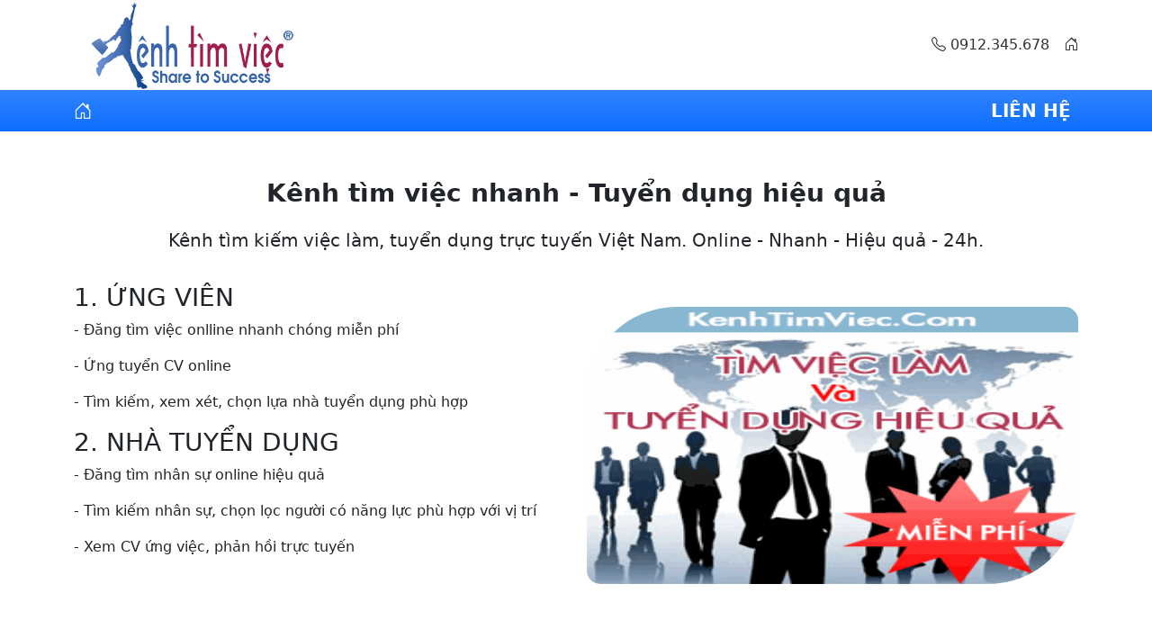

--- FILE ---
content_type: text/html; charset=utf-8
request_url: https://kenhtimviec.vn/
body_size: 3420
content:
<!doctype html>
<html lang='vi'>
    <head>
        <meta name="viewport" content="width=device-width, initial-scale=1">
        <link href="/css/bootstrap/5.3.3/css/bootstrap.min.css" rel="stylesheet">
        <link rel="stylesheet" href="/css/icons/1.11.3/bootstrap-icons.min.css">
        <title>Kênh tìm việc nhanh - Tuyển dụng việc làm hiệu quả</title>
        <meta name='description' content='Kênh tìm kiếm việc làm trực tuyến, tuyển dụng ứng viên phù hợp chất lượng tại Việt Nam. Nhanh - Hiệu quả - Online 24h.' />
        <meta name='keyword' content='việc làm, tuyển dụng, tìm việc, kênh tìm việc' />
        <link rel='canonical' href='https://kenhtimviec.vn' />
        <link rel='icon' href='https://file.kenhtimviec.vn/medias/favicon.png' sizes='32x32' />
         
        
        <meta property="og:site_name" content='Kênh tìm việc' />
        <meta property="og:type" content="website" />
        <meta property='og:url' content='https://kenhtimviec.vn' /> 
        <meta property='og:title' content='Kênh tìm việc nhanh - Tuyển dụng hiệu quả' /> 
        <meta property='og:description' content='Kênh tìm kiếm việc làm, tuyển dụng trực tuyến Việt Nam. Online - Nhanh - Hiệu quả - 24h.' /> 
        <meta property='og:image' content='https://file.kenhtimviec.vn/medias/slider/kenhtimviec.vn-1.jpg' /> 
        <meta property='og:image:alt' content='Kênh tìm việc nhanh - Tuyển dụng hiệu quả' /> 
        <meta property='article:author' content='Kênh tìm việc' />
        <meta property='og:locale' content="VN" /> 
        <style>
            
            a {text-decoration: none; color: #333} 
            a:hover{color:#f00} .nav-link,.nav-link:focus,.navbar-nav .nav-link.show,.navbar-nav .nav-link.active{color:#333} .list-group .nav-link:hover, .dropdown-menu .nav-link:hover{color:#000; background-color:#eee}
            .list-group .dropdown-toggle::after, .dropdown-menu .dropdown-toggle::after{position:absolute; right: 5px; top:18px}
            img{transition: transform 0.3s ease} .overflow-hidden img:hover{transform: scale(1.2)} .h-tt{ height: 75px}
            .mf-100 *, article p > img, article div > img{max-width: 100% !important; height:auto !important} 
            @-moz-keyframes call-circle-anim { 0% { transform: rotate(0) scale(.5) skew(1deg); opacity: .1 } 30% { transform: rotate(0) scale(.7) skew(1deg); opacity: .5 } 100% { transform: rotate(0) scale(1) skew(1deg); opacity: .1 }} @-webkit-keyframes call-circle-anim { 0% { transform: rotate(0) scale(.5) skew(1deg); opacity: .1 } 30% { transform: rotate(0) scale(.7) skew(1deg); opacity: .5 } 100% { transform: rotate(0) scale(1) skew(1deg); opacity: .1 }} @-o-keyframes call-circle-anim { 0% { transform: rotate(0) scale(.5) skew(1deg); opacity: .1 } 30% { transform: rotate(0) scale(.7) skew(1deg); opacity: .5 } 100% { transform: rotate(0) scale(1) skew(1deg); opacity: .1 }} @keyframes call-circle-anim { 0% { transform: rotate(0) scale(.5) skew(1deg); opacity: .1 } 30% { transform: rotate(0) scale(.7) skew(1deg); opacity: .5 }    100% { transform: rotate(0) scale(1) skew(1deg); opacity: .1 }} @-moz-keyframes call-circle-fill-anim { 0% { transform: rotate(0) scale(.7) skew(1deg); opacity: .2 } 50% { transform: rotate(0) scale(1) skew(1deg); opacity: .2 } 100% { transform: rotate(0) scale(.7) skew(1deg);        opacity: .2 }}@-webkit-keyframes call-circle-fill-anim { 0% { transform: rotate(0) scale(.7) skew(1deg); opacity: .2 } 50% { transform: rotate(0) scale(1) skew(1deg); opacity: .2 } 100% { transform: rotate(0) scale(.7) skew(1deg); opacity: .2 }} @-o-keyframes call-circle-fill-anim { 0% { transform: rotate(0) scale(.7) skew(1deg); opacity: .2 } 50% { transform: rotate(0) scale(1) skew(1deg); opacity: .2 } 100% { transform: rotate(0) scale(.7) skew(1deg); opacity: .2 } } @keyframes call-circle-fill-anim { 0% { transform: rotate(0) scale(.7) skew(1deg); opacity: .2 } 50% { transform: rotate(0) scale(1) skew(1deg); opacity: .2 } 100% { transform: rotate(0) scale(.7) skew(1deg); opacity: .2 } } @-moz-keyframes call-icon-anim { 0% { transform: rotate(0) scale(1) skew(1deg) } 10% { transform: rotate(-25deg) scale(1) skew(1deg) } 20% {  transform: rotate(25deg) scale(1) skew(1deg) } 30% { transform: rotate(-25deg) scale(1) skew(1deg) } 40% { transform: rotate(25deg) scale(1) skew(1deg) } 50% { transform: rotate(0) scale(1) skew(1deg) } 100% { transform: rotate(0) scale(1) skew(1deg) } } @-webkit-keyframes call-icon-anim { 0% { transform: rotate(0) scale(1) skew(1deg) } 10% { transform: rotate(-25deg) scale(1) skew(1deg) } 20% { transform: rotate(25deg) scale(1) skew(1deg) } 30% { transform: rotate(-25deg) scale(1) skew(1deg) } 40% { transform: rotate(25deg) scale(1) skew(1deg) } 50% { transform: rotate(0) scale(1) skew(1deg) } 100% { transform: rotate(0) scale(1) skew(1deg) } } @-o-keyframes call-icon-anim { 0% { transform: rotate(0) scale(1) skew(1deg) } 10% { transform: rotate(-25deg) scale(1) skew(1deg) } 20% { transform: rotate(25deg) scale(1) skew(1deg) } 30% { transform: rotate(-25deg) scale(1) skew(1deg) } 40% { transform: rotate(25deg) scale(1) skew(1deg) } 50% { transform: rotate(0) scale(1) skew(1deg) } 100% { transform: rotate(0) scale(1) skew(1deg) } } @keyframes call-icon-anim { 0% { transform: rotate(0) scale(1) skew(1deg) } 10% { transform: rotate(-25deg) scale(1) skew(1deg) } 20% { transform: rotate(25deg) scale(1) skew(1deg) } 30% { transform: rotate(-25deg) scale(1) skew(1deg) } 40% { transform: rotate(25deg) scale(1) skew(1deg) } 50% { transform: rotate(0) scale(1) skew(1deg) } 100% { transform: rotate(0) scale(1) skew(1deg) } } 
            @media all and (min-width: 992px) {
                .nav-item .submenu{left:100%; top:0px }
                .nav-item .submenu-left{right:100%; left:auto}
                .dropdown:hover > .dropdown-menu{ display: block }
            }
            @media all and (max-width: 991px) {
                .nav-item .submenu a{ padding-left: 30px !important}
            }
        </style>
        <script>var _={lang:'vi'};</script>
        
    </head>
    <body>
        
        <script type="application/ld+json">
            [
                {"@context": "https://schema.org", "@type": "Organization", "url": "https://kenhtimviec.vn", "name": "Kênh tìm việc", "logo": "https://file.kenhtimviec.vn/medias/logo.png"},
                {
                    "@context": "https://schema.org", "@type": "LocalBusiness", "name": "Kênh tìm việc", "image": "https://file.kenhtimviec.vn/medias/logo.png",
                    "@id": "https://file.kenhtimviec.vn/medias/logo.png", "url": "https://kenhtimviec.vn",
                    "address": {
                        "@type": "PostalAddress",
                        "streetAddress": "Việt Nam",
                        "addressLocality": "",
                        "postalCode": "",
                        "addressCountry": "VN"
                    },
                    "openingHoursSpecification": {
                        "@type": "OpeningHoursSpecification",
                        "dayOfWeek": [
                            "Monday",
                            "Tuesday",
                            "Wednesday",
                            "Thursday",
                            "Friday",
                            "Saturday",
                            "Sunday"
                        ],
                        "opens": "08:00", "closes": "17:00"
                    }  
                }
            ]
            </script>
        
            <section id="_s1">
  <div class="container mb-3 mb-md-0">
    <div class="row align-items-center">
      
      <div class="col-12 col-md-4 col-lg-3 d-flex align-items-center justify-content-center text-center fw-medium">
        
          <a href="/">
            <img data-src="https://file.kenhtimviec.vn/medias/logo.png" height="100" loading="lazy" class="lazyload fluid-img object-fit-scale" alt="Kênh tìm việc nhanh - Tuyển dụng việc làm hiệu quả" />
          </a>
        
      </div>
      <div class="col-12 col-md-8 col-lg-9 h-100 text-end d-md-flex align-items-center">
        
        
        <div class="ps-3 py-2 justify-content-end align-items-end align-items-md-center d-flex flex-column flex-md-row ms-auto">
          
          <div class="d-none d-lg-inline-flex ms-3 text-nowrap">
            <a href="tel:0912345678"><i class="bi bi-telephone"></i> 0912.345.678</span></a>
            
            <a href="/" class="ms-3"><i class="bi bi-house-door"></i></a>
            
          </div>
        </div>
         
      </div>
      
      
    </div>
  </div>
</section>

            <section class="bg-primary bg-gradient sticky-top z-3"  id="_s2">
  <div class="container">
    <div class="row">
      <div class="col-12">
        <nav class="z-2 navbar navbar-light navbar-expand-lg py-0">
          <button class="navbar-toggler" type="button" data-bs-toggle="collapse" data-bs-target="#navbar1" aria-controls="navbar" aria-expanded="false">
            <span class="navbar-toggler-icon"></span>
          </button>
          
          <a class="navbar-brand text-uppercase text-white fs-5 fw-bold" href="/">
            <i class="bi bi-house-door"></i>
          </a>
          
          
          <div class="collapse navbar-collapse" id="navbar1">
            <ul class="navbar-nav w-100 justify-content-end">
              
                <li class="nav-item">
                  <a class="nav-link text-uppercase text-white fs-5 fw-bold" target="" href="/#s_5">Liên hệ</a>
                </li>
              
            </ul>
          </div>
        </nav>
      </div>
    </div>
  </div>
</section>

<script>
const stickyElement = document.querySelector('.sticky-top'); const screenWidth = window.innerWidth; if (screenWidth >= 768) stickyElement.classList.remove('sticky-top'); else stickyElement.classList.add('sticky-top');

</script>

            <section class="py-5" id="_s4">
    <div class="container">
        <div class="row align-items-center justify-content-center">
          
          <div class="col-12 text-center">
              <p class="fw-bold fs-3 pcolor">K&ecirc;nh t&igrave;m việc nhanh - Tuyển dụng hiệu quả</p>
              
              <p class="fw-medium fs-5 pcolor">K&ecirc;nh t&igrave;m kiếm việc l&agrave;m, tuyển dụng trực tuyến Việt Nam. Online - Nhanh - Hiệu quả - 24h.</p>
              
          </div>
          
          
          <div class="col-12 col-md-6 py-3 ">
            <div class="mf-100">
              <h3>1. ỨNG VIÊN</h3>
<p>- Đăng tìm việc onlline nhanh chóng miễn phí</p>
<p>- Ứng tuyển CV online</p>
<p>- Tìm kiếm, xem xét, chọn lựa nhà tuyển dụng phù hợp</p>
<h3>2. NHÀ TUYỂN DỤNG</h3>
<p>- Đăng tìm nhân sự online hiệu quả</p>
<p>- Tìm kiếm nhân sự, chọn lọc người có năng lực phù hợp với vị trí</p>
<p>- Xem CV ứng việc, phản hồi trực tuyến</p>
<p> </p>
            </div>
          </div>
          
          
          <div class="col-12 col-md-6 py-3">
            <div class="ratio ratio-16x9">
              
                
                        <img  data-src="https://file.kenhtimviec.vn/medias/ads_ktv.gif" class='lazyload w-100 h-100 d-block m-auto' loading='lazy' alt='K&ecirc;nh t&igrave;m việc nhanh - Tuyển dụng hiệu quả' style="border-radius: 100px 15px" />
                      
                  
            </div>
          </div>
          
        </div>
        
    </div>
  </section>

            <section class="py-5 bg-light text-center" id="_s5">
	<div class='container'>
		<div class='row justify-content-center'>
			
			
			<div class="col-12 col-lg-6 ">
				<p class="fw-bold fs-5 ps-2">K&Ecirc;NH T&Igrave;M VIỆC</p>
				<p><i class="bi bi-buildings"></i> kenhtimviec.vn</p>
				<p><i class="bi bi-clock"></i> Open: 08:00 - Close: 17:00</p>
				<p><i class="bi bi-telephone"></i> <a href="tel:0912345678" class="">0912.345.678</a> </p>
				
				<p><i class="bi bi-envelope-at"></i> <a href="/cdn-cgi/l/email-protection#8ee7e0e8e1cee5ebe0e6fae7e3f8e7ebeda0f8e0" class=""><span class="__cf_email__" data-cfemail="076e696168476c62696f736e6a716e6264297169">[email&#160;protected]</span></a></p>
				
				<p><i class="bi bi-geo-alt"></i> Việt Nam</p>
			</div>
			
			
			
		</div>	
	</div>
</section>
<section class="">
	<div class="container">
		<div class="row">
			<div class="col-12">
				<div class="d-flex align-items-center py-3">
                    <div class="me-auto"><a href="/" class="" title="Kênh tìm việc"><b>@</b> Kênh tìm việc</a>. <span class="d-none">Powered by <a href="https://136.com.vn" title="Thiết kế trang web" class="">136.com.vn</a>.</span></div>
                    <span><i class="bi bi-image-alt"></i></span>
                </div>
			</div>
		</div>
	</div>
</section>


        <script data-cfasync="false" src="/cdn-cgi/scripts/5c5dd728/cloudflare-static/email-decode.min.js"></script><script src='/css/bootstrap/5.3.3/js/bootstrap.bundle.min.js'></script>
        <script src='/js/pub.min.js'></script>
        
        
        
    <script defer src="https://static.cloudflareinsights.com/beacon.min.js/vcd15cbe7772f49c399c6a5babf22c1241717689176015" integrity="sha512-ZpsOmlRQV6y907TI0dKBHq9Md29nnaEIPlkf84rnaERnq6zvWvPUqr2ft8M1aS28oN72PdrCzSjY4U6VaAw1EQ==" data-cf-beacon='{"version":"2024.11.0","token":"d2770babb87849f9bc03d24273b7d595","r":1,"server_timing":{"name":{"cfCacheStatus":true,"cfEdge":true,"cfExtPri":true,"cfL4":true,"cfOrigin":true,"cfSpeedBrain":true},"location_startswith":null}}' crossorigin="anonymous"></script>
</body>
</html>